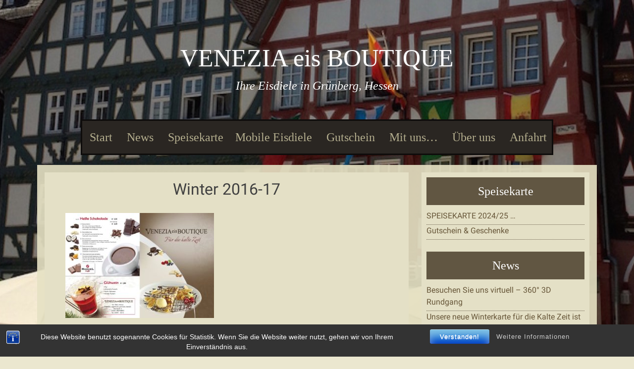

--- FILE ---
content_type: text/html; charset=UTF-8
request_url: https://veneziaeisboutique.de/winter-1-2017/
body_size: 11120
content:
<!DOCTYPE html>
<html lang="de">
<head>
    <meta charset="UTF-8">
    <meta name="viewport" content="width=device-width, initial-scale=1">
    <link rel="profile" href="https://gmpg.org/xfn/11">
    <link rel="pingback" href="https://veneziaeisboutique.de/xmlrpc.php">

    <meta name='robots' content='index, follow, max-image-preview:large, max-snippet:-1, max-video-preview:-1' />
		<style>img:is([sizes="auto" i], [sizes^="auto," i]) { contain-intrinsic-size: 3000px 1500px }</style>
		
	<!-- This site is optimized with the Yoast SEO plugin v23.3 - https://yoast.com/wordpress/plugins/seo/ -->
	<title>Winter 2016-17 | VENEZIA eis BOUTIQUE</title>
	<link rel="canonical" href="https://veneziaeisboutique.de/winter-1-2017/" />
	<meta property="og:locale" content="de_DE" />
	<meta property="og:type" content="article" />
	<meta property="og:title" content="Winter 2016-17 | VENEZIA eis BOUTIQUE" />
	<meta property="og:description" content="Genuss für die kalte Zeit" />
	<meta property="og:url" content="https://veneziaeisboutique.de/winter-1-2017/" />
	<meta property="og:site_name" content="VENEZIA eis BOUTIQUE" />
	<meta property="article:modified_time" content="2016-10-05T17:20:12+00:00" />
	<meta property="og:image" content="https://veneziaeisboutique.de/winter-1-2017" />
	<meta property="og:image:width" content="1653" />
	<meta property="og:image:height" content="1169" />
	<meta property="og:image:type" content="image/jpeg" />
	<script type="application/ld+json" class="yoast-schema-graph">{"@context":"https://schema.org","@graph":[{"@type":"WebPage","@id":"https://veneziaeisboutique.de/winter-1-2017/","url":"https://veneziaeisboutique.de/winter-1-2017/","name":"Winter 2016-17 | VENEZIA eis BOUTIQUE","isPartOf":{"@id":"https://veneziaeisboutique.de/#website"},"primaryImageOfPage":{"@id":"https://veneziaeisboutique.de/winter-1-2017/#primaryimage"},"image":{"@id":"https://veneziaeisboutique.de/winter-1-2017/#primaryimage"},"thumbnailUrl":"https://veneziaeisboutique.de/wp-content/uploads/2016/10/Winter-1-2017.jpg","datePublished":"2016-10-05T16:27:27+00:00","dateModified":"2016-10-05T17:20:12+00:00","breadcrumb":{"@id":"https://veneziaeisboutique.de/winter-1-2017/#breadcrumb"},"inLanguage":"de","potentialAction":[{"@type":"ReadAction","target":["https://veneziaeisboutique.de/winter-1-2017/"]}]},{"@type":"ImageObject","inLanguage":"de","@id":"https://veneziaeisboutique.de/winter-1-2017/#primaryimage","url":"https://veneziaeisboutique.de/wp-content/uploads/2016/10/Winter-1-2017.jpg","contentUrl":"https://veneziaeisboutique.de/wp-content/uploads/2016/10/Winter-1-2017.jpg","width":1653,"height":1169,"caption":"Genuss für die kalte Zeit"},{"@type":"BreadcrumbList","@id":"https://veneziaeisboutique.de/winter-1-2017/#breadcrumb","itemListElement":[{"@type":"ListItem","position":1,"name":"Home","item":"https://veneziaeisboutique.de/"},{"@type":"ListItem","position":2,"name":"Winter 2016-17"}]},{"@type":"WebSite","@id":"https://veneziaeisboutique.de/#website","url":"https://veneziaeisboutique.de/","name":"VENEZIA eis BOUTIQUE","description":"Ihre Eisdiele in Grünberg, Hessen","potentialAction":[{"@type":"SearchAction","target":{"@type":"EntryPoint","urlTemplate":"https://veneziaeisboutique.de/?s={search_term_string}"},"query-input":"required name=search_term_string"}],"inLanguage":"de"}]}</script>
	<!-- / Yoast SEO plugin. -->


<link rel='dns-prefetch' href='//secure.gravatar.com' />
<link rel='dns-prefetch' href='//stats.wp.com' />
<link rel='dns-prefetch' href='//v0.wordpress.com' />
<link rel="alternate" type="application/rss+xml" title="VENEZIA eis BOUTIQUE &raquo; Feed" href="https://veneziaeisboutique.de/feed/" />
<link rel="alternate" type="application/rss+xml" title="VENEZIA eis BOUTIQUE &raquo; Kommentar-Feed" href="https://veneziaeisboutique.de/comments/feed/" />
<script type="text/javascript">
/* <![CDATA[ */
window._wpemojiSettings = {"baseUrl":"https:\/\/s.w.org\/images\/core\/emoji\/15.0.3\/72x72\/","ext":".png","svgUrl":"https:\/\/s.w.org\/images\/core\/emoji\/15.0.3\/svg\/","svgExt":".svg","source":{"concatemoji":"https:\/\/veneziaeisboutique.de\/wp-includes\/js\/wp-emoji-release.min.js?ver=934515c47b906336d13766ac3ce5078c"}};
/*! This file is auto-generated */
!function(i,n){var o,s,e;function c(e){try{var t={supportTests:e,timestamp:(new Date).valueOf()};sessionStorage.setItem(o,JSON.stringify(t))}catch(e){}}function p(e,t,n){e.clearRect(0,0,e.canvas.width,e.canvas.height),e.fillText(t,0,0);var t=new Uint32Array(e.getImageData(0,0,e.canvas.width,e.canvas.height).data),r=(e.clearRect(0,0,e.canvas.width,e.canvas.height),e.fillText(n,0,0),new Uint32Array(e.getImageData(0,0,e.canvas.width,e.canvas.height).data));return t.every(function(e,t){return e===r[t]})}function u(e,t,n){switch(t){case"flag":return n(e,"\ud83c\udff3\ufe0f\u200d\u26a7\ufe0f","\ud83c\udff3\ufe0f\u200b\u26a7\ufe0f")?!1:!n(e,"\ud83c\uddfa\ud83c\uddf3","\ud83c\uddfa\u200b\ud83c\uddf3")&&!n(e,"\ud83c\udff4\udb40\udc67\udb40\udc62\udb40\udc65\udb40\udc6e\udb40\udc67\udb40\udc7f","\ud83c\udff4\u200b\udb40\udc67\u200b\udb40\udc62\u200b\udb40\udc65\u200b\udb40\udc6e\u200b\udb40\udc67\u200b\udb40\udc7f");case"emoji":return!n(e,"\ud83d\udc26\u200d\u2b1b","\ud83d\udc26\u200b\u2b1b")}return!1}function f(e,t,n){var r="undefined"!=typeof WorkerGlobalScope&&self instanceof WorkerGlobalScope?new OffscreenCanvas(300,150):i.createElement("canvas"),a=r.getContext("2d",{willReadFrequently:!0}),o=(a.textBaseline="top",a.font="600 32px Arial",{});return e.forEach(function(e){o[e]=t(a,e,n)}),o}function t(e){var t=i.createElement("script");t.src=e,t.defer=!0,i.head.appendChild(t)}"undefined"!=typeof Promise&&(o="wpEmojiSettingsSupports",s=["flag","emoji"],n.supports={everything:!0,everythingExceptFlag:!0},e=new Promise(function(e){i.addEventListener("DOMContentLoaded",e,{once:!0})}),new Promise(function(t){var n=function(){try{var e=JSON.parse(sessionStorage.getItem(o));if("object"==typeof e&&"number"==typeof e.timestamp&&(new Date).valueOf()<e.timestamp+604800&&"object"==typeof e.supportTests)return e.supportTests}catch(e){}return null}();if(!n){if("undefined"!=typeof Worker&&"undefined"!=typeof OffscreenCanvas&&"undefined"!=typeof URL&&URL.createObjectURL&&"undefined"!=typeof Blob)try{var e="postMessage("+f.toString()+"("+[JSON.stringify(s),u.toString(),p.toString()].join(",")+"));",r=new Blob([e],{type:"text/javascript"}),a=new Worker(URL.createObjectURL(r),{name:"wpTestEmojiSupports"});return void(a.onmessage=function(e){c(n=e.data),a.terminate(),t(n)})}catch(e){}c(n=f(s,u,p))}t(n)}).then(function(e){for(var t in e)n.supports[t]=e[t],n.supports.everything=n.supports.everything&&n.supports[t],"flag"!==t&&(n.supports.everythingExceptFlag=n.supports.everythingExceptFlag&&n.supports[t]);n.supports.everythingExceptFlag=n.supports.everythingExceptFlag&&!n.supports.flag,n.DOMReady=!1,n.readyCallback=function(){n.DOMReady=!0}}).then(function(){return e}).then(function(){var e;n.supports.everything||(n.readyCallback(),(e=n.source||{}).concatemoji?t(e.concatemoji):e.wpemoji&&e.twemoji&&(t(e.twemoji),t(e.wpemoji)))}))}((window,document),window._wpemojiSettings);
/* ]]> */
</script>
<style id='wp-emoji-styles-inline-css' type='text/css'>

	img.wp-smiley, img.emoji {
		display: inline !important;
		border: none !important;
		box-shadow: none !important;
		height: 1em !important;
		width: 1em !important;
		margin: 0 0.07em !important;
		vertical-align: -0.1em !important;
		background: none !important;
		padding: 0 !important;
	}
</style>
<link rel='stylesheet' id='wp-block-library-css' href='https://veneziaeisboutique.de/wp-includes/css/dist/block-library/style.min.css?ver=934515c47b906336d13766ac3ce5078c' type='text/css' media='all' />
<link rel='stylesheet' id='mediaelement-css' href='https://veneziaeisboutique.de/wp-includes/js/mediaelement/mediaelementplayer-legacy.min.css?ver=4.2.17' type='text/css' media='all' />
<link rel='stylesheet' id='wp-mediaelement-css' href='https://veneziaeisboutique.de/wp-includes/js/mediaelement/wp-mediaelement.min.css?ver=934515c47b906336d13766ac3ce5078c' type='text/css' media='all' />
<style id='jetpack-sharing-buttons-style-inline-css' type='text/css'>
.jetpack-sharing-buttons__services-list{display:flex;flex-direction:row;flex-wrap:wrap;gap:0;list-style-type:none;margin:5px;padding:0}.jetpack-sharing-buttons__services-list.has-small-icon-size{font-size:12px}.jetpack-sharing-buttons__services-list.has-normal-icon-size{font-size:16px}.jetpack-sharing-buttons__services-list.has-large-icon-size{font-size:24px}.jetpack-sharing-buttons__services-list.has-huge-icon-size{font-size:36px}@media print{.jetpack-sharing-buttons__services-list{display:none!important}}.editor-styles-wrapper .wp-block-jetpack-sharing-buttons{gap:0;padding-inline-start:0}ul.jetpack-sharing-buttons__services-list.has-background{padding:1.25em 2.375em}
</style>
<style id='classic-theme-styles-inline-css' type='text/css'>
/*! This file is auto-generated */
.wp-block-button__link{color:#fff;background-color:#32373c;border-radius:9999px;box-shadow:none;text-decoration:none;padding:calc(.667em + 2px) calc(1.333em + 2px);font-size:1.125em}.wp-block-file__button{background:#32373c;color:#fff;text-decoration:none}
</style>
<style id='global-styles-inline-css' type='text/css'>
body{--wp--preset--color--black: #000000;--wp--preset--color--cyan-bluish-gray: #abb8c3;--wp--preset--color--white: #ffffff;--wp--preset--color--pale-pink: #f78da7;--wp--preset--color--vivid-red: #cf2e2e;--wp--preset--color--luminous-vivid-orange: #ff6900;--wp--preset--color--luminous-vivid-amber: #fcb900;--wp--preset--color--light-green-cyan: #7bdcb5;--wp--preset--color--vivid-green-cyan: #00d084;--wp--preset--color--pale-cyan-blue: #8ed1fc;--wp--preset--color--vivid-cyan-blue: #0693e3;--wp--preset--color--vivid-purple: #9b51e0;--wp--preset--gradient--vivid-cyan-blue-to-vivid-purple: linear-gradient(135deg,rgba(6,147,227,1) 0%,rgb(155,81,224) 100%);--wp--preset--gradient--light-green-cyan-to-vivid-green-cyan: linear-gradient(135deg,rgb(122,220,180) 0%,rgb(0,208,130) 100%);--wp--preset--gradient--luminous-vivid-amber-to-luminous-vivid-orange: linear-gradient(135deg,rgba(252,185,0,1) 0%,rgba(255,105,0,1) 100%);--wp--preset--gradient--luminous-vivid-orange-to-vivid-red: linear-gradient(135deg,rgba(255,105,0,1) 0%,rgb(207,46,46) 100%);--wp--preset--gradient--very-light-gray-to-cyan-bluish-gray: linear-gradient(135deg,rgb(238,238,238) 0%,rgb(169,184,195) 100%);--wp--preset--gradient--cool-to-warm-spectrum: linear-gradient(135deg,rgb(74,234,220) 0%,rgb(151,120,209) 20%,rgb(207,42,186) 40%,rgb(238,44,130) 60%,rgb(251,105,98) 80%,rgb(254,248,76) 100%);--wp--preset--gradient--blush-light-purple: linear-gradient(135deg,rgb(255,206,236) 0%,rgb(152,150,240) 100%);--wp--preset--gradient--blush-bordeaux: linear-gradient(135deg,rgb(254,205,165) 0%,rgb(254,45,45) 50%,rgb(107,0,62) 100%);--wp--preset--gradient--luminous-dusk: linear-gradient(135deg,rgb(255,203,112) 0%,rgb(199,81,192) 50%,rgb(65,88,208) 100%);--wp--preset--gradient--pale-ocean: linear-gradient(135deg,rgb(255,245,203) 0%,rgb(182,227,212) 50%,rgb(51,167,181) 100%);--wp--preset--gradient--electric-grass: linear-gradient(135deg,rgb(202,248,128) 0%,rgb(113,206,126) 100%);--wp--preset--gradient--midnight: linear-gradient(135deg,rgb(2,3,129) 0%,rgb(40,116,252) 100%);--wp--preset--font-size--small: 13px;--wp--preset--font-size--medium: 20px;--wp--preset--font-size--large: 36px;--wp--preset--font-size--x-large: 42px;--wp--preset--spacing--20: 0.44rem;--wp--preset--spacing--30: 0.67rem;--wp--preset--spacing--40: 1rem;--wp--preset--spacing--50: 1.5rem;--wp--preset--spacing--60: 2.25rem;--wp--preset--spacing--70: 3.38rem;--wp--preset--spacing--80: 5.06rem;--wp--preset--shadow--natural: 6px 6px 9px rgba(0, 0, 0, 0.2);--wp--preset--shadow--deep: 12px 12px 50px rgba(0, 0, 0, 0.4);--wp--preset--shadow--sharp: 6px 6px 0px rgba(0, 0, 0, 0.2);--wp--preset--shadow--outlined: 6px 6px 0px -3px rgba(255, 255, 255, 1), 6px 6px rgba(0, 0, 0, 1);--wp--preset--shadow--crisp: 6px 6px 0px rgba(0, 0, 0, 1);}:where(.is-layout-flex){gap: 0.5em;}:where(.is-layout-grid){gap: 0.5em;}body .is-layout-flex{display: flex;}body .is-layout-flex{flex-wrap: wrap;align-items: center;}body .is-layout-flex > *{margin: 0;}body .is-layout-grid{display: grid;}body .is-layout-grid > *{margin: 0;}:where(.wp-block-columns.is-layout-flex){gap: 2em;}:where(.wp-block-columns.is-layout-grid){gap: 2em;}:where(.wp-block-post-template.is-layout-flex){gap: 1.25em;}:where(.wp-block-post-template.is-layout-grid){gap: 1.25em;}.has-black-color{color: var(--wp--preset--color--black) !important;}.has-cyan-bluish-gray-color{color: var(--wp--preset--color--cyan-bluish-gray) !important;}.has-white-color{color: var(--wp--preset--color--white) !important;}.has-pale-pink-color{color: var(--wp--preset--color--pale-pink) !important;}.has-vivid-red-color{color: var(--wp--preset--color--vivid-red) !important;}.has-luminous-vivid-orange-color{color: var(--wp--preset--color--luminous-vivid-orange) !important;}.has-luminous-vivid-amber-color{color: var(--wp--preset--color--luminous-vivid-amber) !important;}.has-light-green-cyan-color{color: var(--wp--preset--color--light-green-cyan) !important;}.has-vivid-green-cyan-color{color: var(--wp--preset--color--vivid-green-cyan) !important;}.has-pale-cyan-blue-color{color: var(--wp--preset--color--pale-cyan-blue) !important;}.has-vivid-cyan-blue-color{color: var(--wp--preset--color--vivid-cyan-blue) !important;}.has-vivid-purple-color{color: var(--wp--preset--color--vivid-purple) !important;}.has-black-background-color{background-color: var(--wp--preset--color--black) !important;}.has-cyan-bluish-gray-background-color{background-color: var(--wp--preset--color--cyan-bluish-gray) !important;}.has-white-background-color{background-color: var(--wp--preset--color--white) !important;}.has-pale-pink-background-color{background-color: var(--wp--preset--color--pale-pink) !important;}.has-vivid-red-background-color{background-color: var(--wp--preset--color--vivid-red) !important;}.has-luminous-vivid-orange-background-color{background-color: var(--wp--preset--color--luminous-vivid-orange) !important;}.has-luminous-vivid-amber-background-color{background-color: var(--wp--preset--color--luminous-vivid-amber) !important;}.has-light-green-cyan-background-color{background-color: var(--wp--preset--color--light-green-cyan) !important;}.has-vivid-green-cyan-background-color{background-color: var(--wp--preset--color--vivid-green-cyan) !important;}.has-pale-cyan-blue-background-color{background-color: var(--wp--preset--color--pale-cyan-blue) !important;}.has-vivid-cyan-blue-background-color{background-color: var(--wp--preset--color--vivid-cyan-blue) !important;}.has-vivid-purple-background-color{background-color: var(--wp--preset--color--vivid-purple) !important;}.has-black-border-color{border-color: var(--wp--preset--color--black) !important;}.has-cyan-bluish-gray-border-color{border-color: var(--wp--preset--color--cyan-bluish-gray) !important;}.has-white-border-color{border-color: var(--wp--preset--color--white) !important;}.has-pale-pink-border-color{border-color: var(--wp--preset--color--pale-pink) !important;}.has-vivid-red-border-color{border-color: var(--wp--preset--color--vivid-red) !important;}.has-luminous-vivid-orange-border-color{border-color: var(--wp--preset--color--luminous-vivid-orange) !important;}.has-luminous-vivid-amber-border-color{border-color: var(--wp--preset--color--luminous-vivid-amber) !important;}.has-light-green-cyan-border-color{border-color: var(--wp--preset--color--light-green-cyan) !important;}.has-vivid-green-cyan-border-color{border-color: var(--wp--preset--color--vivid-green-cyan) !important;}.has-pale-cyan-blue-border-color{border-color: var(--wp--preset--color--pale-cyan-blue) !important;}.has-vivid-cyan-blue-border-color{border-color: var(--wp--preset--color--vivid-cyan-blue) !important;}.has-vivid-purple-border-color{border-color: var(--wp--preset--color--vivid-purple) !important;}.has-vivid-cyan-blue-to-vivid-purple-gradient-background{background: var(--wp--preset--gradient--vivid-cyan-blue-to-vivid-purple) !important;}.has-light-green-cyan-to-vivid-green-cyan-gradient-background{background: var(--wp--preset--gradient--light-green-cyan-to-vivid-green-cyan) !important;}.has-luminous-vivid-amber-to-luminous-vivid-orange-gradient-background{background: var(--wp--preset--gradient--luminous-vivid-amber-to-luminous-vivid-orange) !important;}.has-luminous-vivid-orange-to-vivid-red-gradient-background{background: var(--wp--preset--gradient--luminous-vivid-orange-to-vivid-red) !important;}.has-very-light-gray-to-cyan-bluish-gray-gradient-background{background: var(--wp--preset--gradient--very-light-gray-to-cyan-bluish-gray) !important;}.has-cool-to-warm-spectrum-gradient-background{background: var(--wp--preset--gradient--cool-to-warm-spectrum) !important;}.has-blush-light-purple-gradient-background{background: var(--wp--preset--gradient--blush-light-purple) !important;}.has-blush-bordeaux-gradient-background{background: var(--wp--preset--gradient--blush-bordeaux) !important;}.has-luminous-dusk-gradient-background{background: var(--wp--preset--gradient--luminous-dusk) !important;}.has-pale-ocean-gradient-background{background: var(--wp--preset--gradient--pale-ocean) !important;}.has-electric-grass-gradient-background{background: var(--wp--preset--gradient--electric-grass) !important;}.has-midnight-gradient-background{background: var(--wp--preset--gradient--midnight) !important;}.has-small-font-size{font-size: var(--wp--preset--font-size--small) !important;}.has-medium-font-size{font-size: var(--wp--preset--font-size--medium) !important;}.has-large-font-size{font-size: var(--wp--preset--font-size--large) !important;}.has-x-large-font-size{font-size: var(--wp--preset--font-size--x-large) !important;}
.wp-block-navigation a:where(:not(.wp-element-button)){color: inherit;}
:where(.wp-block-post-template.is-layout-flex){gap: 1.25em;}:where(.wp-block-post-template.is-layout-grid){gap: 1.25em;}
:where(.wp-block-columns.is-layout-flex){gap: 2em;}:where(.wp-block-columns.is-layout-grid){gap: 2em;}
.wp-block-pullquote{font-size: 1.5em;line-height: 1.6;}
</style>
<link rel='stylesheet' id='bst-styles-css' href='https://veneziaeisboutique.de/wp-content/plugins/bst-dsgvo-cookie/includes/css/style.css?ver=934515c47b906336d13766ac3ce5078c' type='text/css' media='all' />
<link rel='stylesheet' id='bst-alert1-css-css' href='https://veneziaeisboutique.de/wp-content/plugins/bst-dsgvo-cookie/includes/css/bst-mesage.css?ver=934515c47b906336d13766ac3ce5078c' type='text/css' media='all' />
<link rel='stylesheet' id='bst-alert2-css-css' href='https://veneziaeisboutique.de/wp-content/plugins/bst-dsgvo-cookie/includes/css/bst-mesage-flat-theme.css?ver=934515c47b906336d13766ac3ce5078c' type='text/css' media='all' />
<link rel='stylesheet' id='magnific-css' href='https://veneziaeisboutique.de/wp-content/plugins/shortcode-gallery-for-matterport-showcase/magnific.css?ver=1.1.0' type='text/css' media='all' />
<link rel='stylesheet' id='wp-matterport-css' href='https://veneziaeisboutique.de/wp-content/plugins/shortcode-gallery-for-matterport-showcase/wp-matterport.css?ver=2.2.2' type='text/css' media='all' />
<link rel='stylesheet' id='sixteen-fonts-css' href='https://veneziaeisboutique.de/wp-content/uploads/fonts/348686d9957342556ee9985f71068357/font.css?v=1714422486' type='text/css' media='all' />
<link rel='stylesheet' id='sixteen-basic-style-css' href='https://veneziaeisboutique.de/wp-content/themes/sixteen/style.css?ver=934515c47b906336d13766ac3ce5078c' type='text/css' media='all' />
<link rel='stylesheet' id='sixteen-layout-css' href='https://veneziaeisboutique.de/wp-content/themes/sixteen/assets/css/layouts/content-sidebar.css?ver=934515c47b906336d13766ac3ce5078c' type='text/css' media='all' />
<link rel='stylesheet' id='sixteen-main-style-css' href='https://veneziaeisboutique.de/wp-content/themes/sixteen/assets/theme-styles/css/default.css?ver=934515c47b906336d13766ac3ce5078c' type='text/css' media='all' />
<style id='sixteen-main-style-inline-css' type='text/css'>
#masthead h1.site-title a { color: #fff; }.main-navigation {	margin-bottom: -5px;}
</style>
<link rel='stylesheet' id='sixteen-nivo-slider-default-theme-css' href='https://veneziaeisboutique.de/wp-content/themes/sixteen/assets/css/nivo/themes/default/default.css?ver=934515c47b906336d13766ac3ce5078c' type='text/css' media='all' />
<link rel='stylesheet' id='sixteen-nivo-slider-style-css' href='https://veneziaeisboutique.de/wp-content/themes/sixteen/assets/css/nivo/nivo.css?ver=934515c47b906336d13766ac3ce5078c' type='text/css' media='all' />
<link rel='stylesheet' id='dflip-style-css' href='https://veneziaeisboutique.de/wp-content/plugins/3d-flipbook-dflip-lite/assets/css/dflip.min.css?ver=2.3.75' type='text/css' media='all' />
<link rel='stylesheet' id='jetpack_css-css' href='https://veneziaeisboutique.de/wp-content/plugins/jetpack/css/jetpack.css?ver=13.7.1' type='text/css' media='all' />
<script type="text/javascript" src="https://veneziaeisboutique.de/wp-includes/js/jquery/jquery.min.js?ver=3.7.1" id="jquery-core-js"></script>
<script type="text/javascript" src="https://veneziaeisboutique.de/wp-includes/js/jquery/jquery-migrate.min.js?ver=3.4.1" id="jquery-migrate-js"></script>
<script type="text/javascript" src="https://veneziaeisboutique.de/wp-content/themes/sixteen/js/nivo.slider.js?ver=934515c47b906336d13766ac3ce5078c" id="sixteen-nivo-slider-js"></script>
<script type="text/javascript" src="https://veneziaeisboutique.de/wp-content/themes/sixteen/js/jquery.timeago.js?ver=934515c47b906336d13766ac3ce5078c" id="sixteen-timeago-js"></script>
<script type="text/javascript" src="https://veneziaeisboutique.de/wp-content/themes/sixteen/js/superfish.js?ver=934515c47b906336d13766ac3ce5078c" id="sixteen-superfish-js"></script>
<script type="text/javascript" src="https://veneziaeisboutique.de/wp-includes/js/jquery/ui/effect.min.js?ver=1.13.2" id="jquery-effects-core-js"></script>
<script type="text/javascript" src="https://veneziaeisboutique.de/wp-content/themes/sixteen/js/custom.js?ver=934515c47b906336d13766ac3ce5078c" id="sixteen-custom-js-js"></script>
<script type="text/javascript" src="https://veneziaeisboutique.de/wp-content/themes/sixteen/js/keyboard-image-navigation.js?ver=20120202" id="sixteen-keyboard-image-navigation-js"></script>
<link rel="https://api.w.org/" href="https://veneziaeisboutique.de/wp-json/" /><link rel="alternate" type="application/json" href="https://veneziaeisboutique.de/wp-json/wp/v2/media/793" /><link rel="EditURI" type="application/rsd+xml" title="RSD" href="https://veneziaeisboutique.de/xmlrpc.php?rsd" />
<link rel="alternate" type="application/json+oembed" href="https://veneziaeisboutique.de/wp-json/oembed/1.0/embed?url=https%3A%2F%2Fveneziaeisboutique.de%2Fwinter-1-2017%2F" />
<link rel="alternate" type="text/xml+oembed" href="https://veneziaeisboutique.de/wp-json/oembed/1.0/embed?url=https%3A%2F%2Fveneziaeisboutique.de%2Fwinter-1-2017%2F&#038;format=xml" />
	<style>img#wpstats{display:none}</style>
			<style type="text/css">
			.site-title a,
		.site-description {
			color: #fff;
		}
			#header-image {
			background: url(https://veneziaeisboutique.de/wp-content/uploads/2015/04/cropped-VeneziaEisdiele-Marktplatz-sm1.jpg) no-repeat #111;
			background-position: center top;
			background-size: cover;
		}
		
	</style>
	<link rel="icon" href="https://veneziaeisboutique.de/wp-content/uploads/2024/04/cropped-ice-cream-neu-32x32.png" sizes="32x32" />
<link rel="icon" href="https://veneziaeisboutique.de/wp-content/uploads/2024/04/cropped-ice-cream-neu-192x192.png" sizes="192x192" />
<link rel="apple-touch-icon" href="https://veneziaeisboutique.de/wp-content/uploads/2024/04/cropped-ice-cream-neu-180x180.png" />
<meta name="msapplication-TileImage" content="https://veneziaeisboutique.de/wp-content/uploads/2024/04/cropped-ice-cream-neu-270x270.png" />
<link rel="stylesheet" type="text/css" id="wp-custom-css" href="https://veneziaeisboutique.de/?custom-css=b6e8c6a1a2" /></head><body data-rsssl=1 class="attachment attachment-template-default single single-attachment postid-793 attachmentid-793 attachment-jpeg group-blog">
			<div id="header-image"></div>
	<div id="page" class="hfeed site">
    
    <div id="top-section">
	    <div id="mobile-nav">
	<a id="#menu" class="menu-link">&#9776;</a>
	<nav id="menu" class="panel" role="navigation">
    <div class="menu-hauptmenue-container"><ul id="menu-hauptmenue" class="menu"><li id="menu-item-17" class="menu-item menu-item-type-custom menu-item-object-custom menu-item-home menu-item-17"><a title="Startseite" href="https://veneziaeisboutique.de/">Start</a></li>
<li id="menu-item-664" class="menu-item menu-item-type-taxonomy menu-item-object-category menu-item-664"><a title="Aktuelles von Venezia eis Boutique" href="https://veneziaeisboutique.de/category/neu-bei-uns/">News</a></li>
<li id="menu-item-294" class="menu-item menu-item-type-custom menu-item-object-custom menu-item-has-children menu-item-294"><a title="Speisekarte &#038; Getränke" href="#">Speisekarte</a>
<ul class="sub-menu">
	<li id="menu-item-553" class="menu-item menu-item-type-post_type menu-item-object-page menu-item-553"><a href="https://veneziaeisboutique.de/eisspezialetaeten-portionen-sommer/">Eisspezialetäten &#038; Portione Sommer</a></li>
</ul>
</li>
<li id="menu-item-20" class="menu-item menu-item-type-post_type menu-item-object-page menu-item-20"><a href="https://veneziaeisboutique.de/mobile-eisdiele/">Mobile Eisdiele</a></li>
<li id="menu-item-1109" class="menu-item menu-item-type-custom menu-item-object-custom menu-item-has-children menu-item-1109"><a title="Gutschein &#038; Geschenke!" href="#">Gutschein</a>
<ul class="sub-menu">
	<li id="menu-item-1108" class="menu-item menu-item-type-post_type menu-item-object-post menu-item-1108"><a href="https://veneziaeisboutique.de/gutscheinkarte-wiederaufladbar/">E-Gutscheinkarte – wiederaufladbar</a></li>
</ul>
</li>
<li id="menu-item-684" class="menu-item menu-item-type-post_type menu-item-object-page menu-item-684"><a title="Mit uns dabei" href="https://veneziaeisboutique.de/mit-uns-dabei-werbe-partner/">Mit uns&#8230;</a></li>
<li id="menu-item-730" class="menu-item menu-item-type-post_type menu-item-object-page menu-item-has-children menu-item-730"><a title="Eisdiele und Café mit Atmosphäre!" href="https://veneziaeisboutique.de/ueber-uns-eisdiele-und-cafe/">Über uns</a>
<ul class="sub-menu">
	<li id="menu-item-960" class="menu-item menu-item-type-post_type menu-item-object-page menu-item-960"><a href="https://veneziaeisboutique.de/datenschutzerklaerung/">Datenschutzerklärung</a></li>
	<li id="menu-item-765" class="menu-item menu-item-type-post_type menu-item-object-page menu-item-765"><a href="https://veneziaeisboutique.de/impressum/">Impressum</a></li>
</ul>
</li>
<li id="menu-item-26" class="menu-item menu-item-type-post_type menu-item-object-page menu-item-26"><a title="Anfahrt &#038; Kontakt" href="https://veneziaeisboutique.de/anfahrt/">Anfahrt</a></li>
</ul></div>    
</nav><!-- #site-navigation -->
</div>	    
        <header id="masthead" class="site-header" role="banner">

    <div class="site-branding">
                    <h1 class="site-title"><a href="https://veneziaeisboutique.de/" rel="home">VENEZIA eis BOUTIQUE</a></h1>
            <h2 class="site-description">Ihre Eisdiele in Grünberg, Hessen</h2>
            </div>

    <div id="social-icons">
	<div class="container">
        	    	</div>
</div>

</header><!-- #masthead -->
        <div id="slickmenu"></div>

<div class="nav-container container">
    <nav id="site-navigation" class="main-navigation" role="navigation">
        <div class="menu-hauptmenue-container"><ul id="menu-hauptmenue-1" class="menu"><li id="menu-item-17" class="menu-item menu-item-type-custom menu-item-object-custom menu-item-home"><a href="https://veneziaeisboutique.de/"> <i class="fa Startseite"></i>Start</a></li>
<li id="menu-item-664" class="menu-item menu-item-type-taxonomy menu-item-object-category"><a href="https://veneziaeisboutique.de/category/neu-bei-uns/"> <i class="fa Aktuelles von Venezia eis Boutique"></i>News</a></li>
<li id="menu-item-294" class="menu-item menu-item-type-custom menu-item-object-custom menu-item-has-children"><a href="#"> <i class="fa Speisekarte &#038; Getränke"></i>Speisekarte</a>
<ul class="sub-menu">
	<li id="menu-item-553" class="menu-item menu-item-type-post_type menu-item-object-page"><a href="https://veneziaeisboutique.de/eisspezialetaeten-portionen-sommer/"></i>Eisspezialetäten &#038; Portione Sommer</a></li>
</ul>
</li>
<li id="menu-item-20" class="menu-item menu-item-type-post_type menu-item-object-page"><a href="https://veneziaeisboutique.de/mobile-eisdiele/"></i>Mobile Eisdiele</a></li>
<li id="menu-item-1109" class="menu-item menu-item-type-custom menu-item-object-custom menu-item-has-children"><a href="#"> <i class="fa Gutschein &#038; Geschenke!"></i>Gutschein</a>
<ul class="sub-menu">
	<li id="menu-item-1108" class="menu-item menu-item-type-post_type menu-item-object-post"><a href="https://veneziaeisboutique.de/gutscheinkarte-wiederaufladbar/"></i>E-Gutscheinkarte – wiederaufladbar</a></li>
</ul>
</li>
<li id="menu-item-684" class="menu-item menu-item-type-post_type menu-item-object-page"><a href="https://veneziaeisboutique.de/mit-uns-dabei-werbe-partner/"> <i class="fa Mit uns dabei"></i>Mit uns&#8230;</a></li>
<li id="menu-item-730" class="menu-item menu-item-type-post_type menu-item-object-page menu-item-has-children"><a href="https://veneziaeisboutique.de/ueber-uns-eisdiele-und-cafe/"> <i class="fa Eisdiele und Café mit Atmosphäre!"></i>Über uns</a>
<ul class="sub-menu">
	<li id="menu-item-960" class="menu-item menu-item-type-post_type menu-item-object-page"><a href="https://veneziaeisboutique.de/datenschutzerklaerung/"></i>Datenschutzerklärung</a></li>
	<li id="menu-item-765" class="menu-item menu-item-type-post_type menu-item-object-page"><a href="https://veneziaeisboutique.de/impressum/"></i>Impressum</a></li>
</ul>
</li>
<li id="menu-item-26" class="menu-item menu-item-type-post_type menu-item-object-page"><a href="https://veneziaeisboutique.de/anfahrt/"> <i class="fa Anfahrt &#038; Kontakt"></i>Anfahrt</a></li>
</ul></div>    </nav><!-- #site-navigation -->
</div>		
					
		</div><!--#top-section-->
	
		<div id="content" class="site-content container">

            
            
	<div id="primary" class="content-area">
		<main id="main" class="site-main" role="main">

		
			
<article id="post-793" class="single-post post-793 attachment type-attachment status-inherit hentry">
	<header class="entry-header">
		<h1 class="entry-title">Winter 2016-17</h1>

		<div class="entry-meta">
			<span class="posted-on">Published <a href="https://veneziaeisboutique.de/winter-1-2017/" rel="bookmark"><time class="entry-date published" datetime="2016-10-05T18:27:27+02:00">5. Oktober 2016</time><time class="updated" datetime="2016-10-05T19:20:12+02:00">5. Oktober 2016</time></a></span><span class="byline"> by <span class="author vcard"><a class="url fn n" href="https://veneziaeisboutique.de/author/wp-admin/">wp-admin</a></span></span>		</div><!-- .entry-meta -->
	</header><!-- .entry-header -->

	<div class="entry-content">
		
				
		<p class="attachment"><a href='https://veneziaeisboutique.de/wp-content/uploads/2016/10/Winter-1-2017.jpg'><img fetchpriority="high" decoding="async" width="300" height="212" src="https://veneziaeisboutique.de/wp-content/uploads/2016/10/Winter-1-2017-300x212.jpg" class="attachment-medium size-medium" alt="Winter 2016-17" srcset="https://veneziaeisboutique.de/wp-content/uploads/2016/10/Winter-1-2017-300x212.jpg 300w, https://veneziaeisboutique.de/wp-content/uploads/2016/10/Winter-1-2017-320x226.jpg 320w, https://veneziaeisboutique.de/wp-content/uploads/2016/10/Winter-1-2017-768x543.jpg 768w, https://veneziaeisboutique.de/wp-content/uploads/2016/10/Winter-1-2017-1024x724.jpg 1024w, https://veneziaeisboutique.de/wp-content/uploads/2016/10/Winter-1-2017.jpg 1653w" sizes="(max-width: 300px) 100vw, 300px" data-attachment-id="793" data-permalink="https://veneziaeisboutique.de/winter-1-2017/" data-orig-file="https://veneziaeisboutique.de/wp-content/uploads/2016/10/Winter-1-2017.jpg" data-orig-size="1653,1169" data-comments-opened="0" data-image-meta="{&quot;aperture&quot;:&quot;0&quot;,&quot;credit&quot;:&quot;&quot;,&quot;camera&quot;:&quot;&quot;,&quot;caption&quot;:&quot;&quot;,&quot;created_timestamp&quot;:&quot;0&quot;,&quot;copyright&quot;:&quot;&quot;,&quot;focal_length&quot;:&quot;0&quot;,&quot;iso&quot;:&quot;0&quot;,&quot;shutter_speed&quot;:&quot;0&quot;,&quot;title&quot;:&quot;&quot;,&quot;orientation&quot;:&quot;0&quot;}" data-image-title="Winter 2016-17" data-image-description="" data-image-caption="&lt;p&gt;Genuss für die kalte Zeit&lt;/p&gt;
" data-medium-file="https://veneziaeisboutique.de/wp-content/uploads/2016/10/Winter-1-2017-300x212.jpg" data-large-file="https://veneziaeisboutique.de/wp-content/uploads/2016/10/Winter-1-2017-1024x724.jpg" tabindex="0" role="button" /></a></p>
			</div><!-- .entry-content -->

	<footer class="entry-meta">
		This entry was posted in .
			</footer><!-- .entry-meta -->
</article><!-- #post-## -->

				<nav role="navigation" id="nav-below" class="post-navigation">
		<h1 class="screen-reader-text">Post navigation</h1>

	
		<div class="nav-previous"><a href="https://veneziaeisboutique.de/winter-1-2017/" rel="prev"><span class="meta-nav">&larr;</span> Winter 2016-17</a></div>		
	
	</nav><!-- #nav-below -->
	
			
		
		</main><!-- #main -->
	</div><!-- #primary -->

	<div id="secondary" class="widget-area" role="complementary">
				<aside id="nav_menu-3" class="widget widget_nav_menu"><h3 class="widget-title">Speisekarte</h3><div class="menu-speisekarte-container"><ul id="menu-speisekarte" class="menu"><li id="menu-item-1193" class="menu-item menu-item-type-post_type menu-item-object-post menu-item-1193"><a href="https://veneziaeisboutique.de/die-speisekarte-2024-25/">SPEISEKARTE  2024/25 …</a></li>
<li id="menu-item-743" class="menu-item menu-item-type-post_type menu-item-object-page menu-item-743"><a href="https://veneziaeisboutique.de/gutschein-geschenke/">Gutschein &#038; Geschenke</a></li>
</ul></div></aside>
		<aside id="recent-posts-2" class="widget widget_recent_entries">
		<h3 class="widget-title">News</h3>
		<ul>
											<li>
					<a href="https://veneziaeisboutique.de/360-virtuell-rundgang/">Besuchen Sie uns virtuell &#8211; 360° 3D Rundgang</a>
									</li>
											<li>
					<a href="https://veneziaeisboutique.de/winterkarte-fuer-die-kalte-zeit/">Unsere neue Winterkarte für die Kalte Zeit ist da!</a>
									</li>
											<li>
					<a href="https://veneziaeisboutique.de/helau-kv-gruenberg-prinzenpaar-2025/">Helau! KV Grünberg Prinzenpaar 2025</a>
									</li>
											<li>
					<a href="https://veneziaeisboutique.de/die-speisekarte-2024-25/">DIE SPEISEKARTE IST WIEDER DA …</a>
									</li>
											<li>
					<a href="https://veneziaeisboutique.de/ostern-24-kann-kommen-wir-sind-fuer-sie-da/">Ostern &#8217;24 kann kommen, wir sind für Sie da!</a>
									</li>
											<li>
					<a href="https://veneziaeisboutique.de/gutscheinkarte-wiederaufladbar/">E-Gutscheinkarte &#8211; wiederaufladbar</a>
									</li>
											<li>
					<a href="https://veneziaeisboutique.de/weihnachten-2023-kann-kommen-wir-sind-bereit/">Weihnachten kann kommen! Wir sind bereit!</a>
									</li>
											<li>
					<a href="https://veneziaeisboutique.de/ab-montag-24-09-2020-ruhetag/">Ab Montag 24.09.2020 Ruhetag!</a>
									</li>
					</ul>

		</aside><aside id="media_image-2" class="widget widget_media_image"><h3 class="widget-title">Mit uns dabei!</h3><div style="width: 610px" class="wp-caption alignnone"><a href="https://veneziaeisboutique.de/mit-uns-dabei/"><img class="image aligncenter" src="https://veneziaeisboutique.de/wp-content/uploads/2014/03/IMG_4019-e1419808468740.jpg" alt="Unsere Werbe-Partner" width="600" height="800" decoding="async" loading="lazy" /></a><p class="wp-caption-text">Unsere Werbe-Partnern</p></div></aside>	</div><!-- #secondary -->
	<div id="footer-sidebar" class="widget-area clear" role="complementary">
				<div class="footer-column"> <aside id="text-9" class="widget widget_text"><h3 class="widget-title">Öffnungszeiten (Sommer)</h3>			<div class="textwidget"><p>Dienstag bis Donnerstag: 10.00 &#8211; 22.00<br />
Freitag und Samstag: 10.00 &#8211; 22.00<br />
Sonntag: 10.00 &#8211; 21.00</p>
<p>Montag: Ruhetag</p>
</div>
		</aside> </div> 		<div class="footer-column"> <aside id="text-3" class="widget widget_text"><h3 class="widget-title">Kontakt Uns</h3>			<div class="textwidget"><p>VENEZIA eis BOUTIQUE<br />
<a href="https://veneziaeisboutique.de/wp-content/uploads/2013/08/VeB-QR-Code.png" target="_blank" rel="noopener"><img class="alignright" src="https://veneziaeisboutique.de/wp-content/uploads/2013/08/VeB-QR-Code.png" alt="VeB QR Kode" width="120px" height="auto" /></a>Marktplatz 6<br />
35305 Grünberg</p>
<p>Tel. +49 (0)6401 6616<br />
Fax. +49 (0)6401 221181<br />
Mobil. +49 (0)151 25303512</p>
<hr />
<p><a href="/datenschutzerklaerung/">Datenschutzerklärung</a><br />
<a href="/impressum">Impressum</a></p>
</div>
		</aside> </div> 		<div class="footer-column"> <aside id="text-2" class="widget widget_text"><h3 class="widget-title">Gratis-Leistungen!</h3>			<div class="textwidget"><p><img class="alignright" src="https://veneziaeisboutique.de/wp-content/uploads/2013/08/WiFi_Logo.png" width="100px" height="auto" />Wir bieten unseren Gästen kostenlosen WiFi Internet Zugang.</p>
<hr />
</div>
		</aside> </div> 	 		


	</div><!-- #secondary -->

	</div><!-- #content -->

	<footer id="colophon" class="site-footer" role="contentinfo">
    
    <div class="container">
		<div class="site-info">
			Sixteen Theme by <a target="blank" href="http://inkhive.com" rel="designer">InkHive</a>		</div><!-- .site-info -->
		
        <div id="footertext">
        	&copy; Venezia eis Boutique | Konzeption: XCW&amp;M        </div>    
        
        </div><!--.container-->
	</footer><!-- #colophon -->
</div><!-- #page -->
			 	
       
				<div id="BSTDSGVOCookiInfo" style="display:none">
			<div style="font-size:28px;margin-top:0px;margin-bottom:5px;padding-top:0px;">Hinweispflicht zu Cookies</div>
			<p style="font-size:14px;line-height:18px;margin-bottom:5px">Webseitenbetreiber müssen, um Ihre Webseiten DSGVO konform zu publizieren, ihre Besucher auf die Verwendung von Cookies hinweisen und darüber informieren, dass bei weiterem Besuch der Webseite von der Einwilligung des Nutzers 
in die Verwendung von Cookies ausgegangen wird.</p>
<P style="font-size:14px;font-weight:bold;line-height:18px;margin-bottom:20px">Der eingeblendete Hinweis Banner dient dieser Informationspflicht.</p>
<P style="font-size:14px;font-weight:normal;line-height:18px;margin-bottom:20px">Sie können das Setzen von Cookies in Ihren Browser Einstellungen allgemein oder für bestimmte Webseiten verhindern. 
Eine Anleitung zum Blockieren von Cookies finden Sie 
<a class="bst-popup-link" title="Cookies blockieren, deaktivieren und löschen" href="https://bst.software/aktuelles/cookies-blockieren-deaktivieren-und-loeschen-browser-einstellungen/" target="_blank" rel="nofollow">
hier.</a></p>

<div class="bst-copyright" style="font-size:12px;line-height:14px"><span class="bst-copyright-span1">
WordPress Plugin Entwicklung von </span><a class="bst-popup-link" title="Offizielle Pluginseite besuchen" href="https://bst.software/aktuelles/dsgvo-cookie-hinweis-bst-dsgvo-cookie-wordpress-plugin/" target="_blank" rel="nofollow">
<span class="bst-copyright-span2">BST Software</span></a> </div>
		</div>
		
 		<div class="bst-panel group bst-panel-fixed" style="background:#333333; border-bottom:0px solid #555555; font-family:'Arial';">
		<span class="bst-info" title="Erfahren Sie mehr zu diesem Cookie Hinweis [BST DSGVO Cookie]"></span>
		<script type="text/javascript">
			
			var bst_btn_bg1 = "#067cd1";
			var bst_btn_bg2 = "#CCCCCC";
			var bst_show_info = 1;

			jQuery( document ).ready(function() {
				jQuery('.bst-accept-btn').hover(
					function(){
						jQuery(this).css('background-color', '');
        				jQuery(this).css('background-color', bst_btn_bg2);
    				},
    				function(){
						jQuery(this).css('background-color', '');
        				jQuery(this).css('background-color',  bst_btn_bg1);
    				});
			});

			if (bst_show_info==1) {	
				bsti = document.querySelector('.bst-info');
				bsti.addEventListener('click', function (e) {       
					vex.dialog.alert({
    				unsafeMessage: jQuery('#BSTDSGVOCookiInfo').html(),
					showCloseButton: false,
    				escapeButtonCloses: true,
    				overlayClosesOnClick: true,
    				className: 'vex-theme-flat-attack'
    				})
    			});
			}

		</script>
			<div class="bst-wrapper group" style="width:90%; max-width:1280px; padding:10px 0;">
			    <div class="bst-msg" style="font-family:Arial; color:#FFFFFF;">Diese Website benutzt sogenannte Cookies für Statistik. Wenn Sie die Website weiter nutzt, gehen wir von Ihrem Einverständnis aus.</div>
                <div class="bst-links">						
													<button type="button" class="btn btn-primary btn-lg gradient bst-accept" onlick="#"><a href="#">Verstanden!</a></button>
							
                    <a style="font-family:'Arial'; color:#CCCCCC;" href="/datenschutzerklaerung" class="bst-info-btn" target="_self">Weitere Informationen</a>
                </div>
				<div class="float"></div>
            </div>
        </div>
	
	<script type="text/javascript" src="https://veneziaeisboutique.de/wp-content/plugins/bst-dsgvo-cookie/includes/js/scripts.js?ver=1.0" id="bst-scripts-js"></script>
<script type="text/javascript" src="https://veneziaeisboutique.de/wp-content/plugins/bst-dsgvo-cookie/includes/js/bst-message.js?ver=1.0" id="bst-alert-script-js"></script>
<script type="text/javascript" src="https://veneziaeisboutique.de/wp-content/plugins/shortcode-gallery-for-matterport-showcase/magnific.min.js?ver%5B0%5D=jquery" id="magnific-js"></script>
<script type="text/javascript" src="https://veneziaeisboutique.de/wp-content/plugins/shortcode-gallery-for-matterport-showcase/wp-matterport.js?ver%5B0%5D=jquery&amp;ver%5B1%5D=magnific" id="wp-matterport-js"></script>
<script type="text/javascript" src="https://veneziaeisboutique.de/wp-content/themes/sixteen/js/external.js?ver=20120206" id="sixteen-externaljs-js"></script>
<script type="text/javascript" src="https://veneziaeisboutique.de/wp-content/themes/sixteen/js/skip-link-focus-fix.js?ver=20130115" id="sixteen-skip-link-focus-fix-js"></script>
<script type="text/javascript" src="https://veneziaeisboutique.de/wp-content/plugins/3d-flipbook-dflip-lite/assets/js/dflip.min.js?ver=2.3.75" id="dflip-script-js"></script>
<script type="text/javascript" src="https://stats.wp.com/e-202603.js" id="jetpack-stats-js" data-wp-strategy="defer"></script>
<script type="text/javascript" id="jetpack-stats-js-after">
/* <![CDATA[ */
_stq = window._stq || [];
_stq.push([ "view", JSON.parse("{\"v\":\"ext\",\"blog\":\"56628709\",\"post\":\"793\",\"tz\":\"1\",\"srv\":\"veneziaeisboutique.de\",\"j\":\"1:13.7.1\"}") ]);
_stq.push([ "clickTrackerInit", "56628709", "793" ]);
/* ]]> */
</script>
        <script data-cfasync="false">
          var dFlipLocation = 'https://veneziaeisboutique.de/wp-content/plugins/3d-flipbook-dflip-lite/assets/';
          var dFlipWPGlobal = {"text":{"toggleSound":"Ton ein-\/ausschalten","toggleThumbnails":"Vorschaubilder umschalten","toggleOutline":"Inhaltsverzeichnis\/Lesezeichen umschalten","previousPage":"Vorherige Seite","nextPage":"N\u00e4chste Seite","toggleFullscreen":"Vollbild umschalten","zoomIn":"Hereinzoomen","zoomOut":"Herauszoomen","toggleHelp":"Hilfe umschalten","singlePageMode":"Einzelseitenmodus","doublePageMode":"Doppelseitenmodus","downloadPDFFile":"PDF-Datei herunterladen","gotoFirstPage":"Zur ersten Seite gehen","gotoLastPage":"Zur letzten Seite gehen","share":"Teilen","mailSubject":"Ich wollte, dass du dieses Flipbook siehst","mailBody":"Diese Website anschauen {{url}}","loading":"DearFlip: l\u00e4dt "},"viewerType":"flipbook","moreControls":"download,pageMode,startPage,endPage,sound","hideControls":"","scrollWheel":"false","backgroundColor":"#777","backgroundImage":"","height":"auto","paddingLeft":"20","paddingRight":"20","controlsPosition":"bottom","duration":800,"soundEnable":"true","enableDownload":"true","showSearchControl":"false","showPrintControl":"false","enableAnnotation":false,"enableAnalytics":"false","webgl":"true","hard":"none","maxTextureSize":"1600","rangeChunkSize":"524288","zoomRatio":1.5,"stiffness":3,"pageMode":"0","singlePageMode":"0","pageSize":"0","autoPlay":"false","autoPlayDuration":5000,"autoPlayStart":"false","linkTarget":"2","sharePrefix":"flipbook-"};
        </script>
      </body>
</html>

--- FILE ---
content_type: text/css
request_url: https://veneziaeisboutique.de/wp-content/uploads/fonts/348686d9957342556ee9985f71068357/font.css?v=1714422486
body_size: 680
content:
/*
 * Font file created by Local Google Fonts 0.22.0
 * Created: Mon, 29 Apr 2024 20:28:04 +0000
 * Handle: sixteen-fonts
 * Original URL: //fonts.googleapis.com/css?family=Roboto%3A500%2C400%2C300%2C700
*/

/* cyrillic-ext */
@font-face {
  font-family: 'Roboto';
  font-style: normal;
  font-weight: 300;
  src: url(https://veneziaeisboutique.de/wp-content/uploads/fonts/348686d9957342556ee9985f71068357/roboto-cyrillic-ext-v30-normal-300.woff2?c=1714422484) format('woff2');
  unicode-range: U+0460-052F, U+1C80-1C88, U+20B4, U+2DE0-2DFF, U+A640-A69F, U+FE2E-FE2F;
}
/* cyrillic */
@font-face {
  font-family: 'Roboto';
  font-style: normal;
  font-weight: 300;
  src: url(https://veneziaeisboutique.de/wp-content/uploads/fonts/348686d9957342556ee9985f71068357/roboto-cyrillic-v30-normal-300.woff2?c=1714422484) format('woff2');
  unicode-range: U+0301, U+0400-045F, U+0490-0491, U+04B0-04B1, U+2116;
}
/* greek-ext */
@font-face {
  font-family: 'Roboto';
  font-style: normal;
  font-weight: 300;
  src: url(https://veneziaeisboutique.de/wp-content/uploads/fonts/348686d9957342556ee9985f71068357/roboto-greek-ext-v30-normal-300.woff2?c=1714422484) format('woff2');
  unicode-range: U+1F00-1FFF;
}
/* greek */
@font-face {
  font-family: 'Roboto';
  font-style: normal;
  font-weight: 300;
  src: url(https://veneziaeisboutique.de/wp-content/uploads/fonts/348686d9957342556ee9985f71068357/roboto--v30-normal-300.woff2?c=1714422485) format('woff2');
  unicode-range: U+0370-0377, U+037A-037F, U+0384-038A, U+038C, U+038E-03A1, U+03A3-03FF;
}
/* vietnamese */
@font-face {
  font-family: 'Roboto';
  font-style: normal;
  font-weight: 300;
  src: url(https://veneziaeisboutique.de/wp-content/uploads/fonts/348686d9957342556ee9985f71068357/roboto--v30-normal-300.woff2?c=1714422485) format('woff2');
  unicode-range: U+0102-0103, U+0110-0111, U+0128-0129, U+0168-0169, U+01A0-01A1, U+01AF-01B0, U+0300-0301, U+0303-0304, U+0308-0309, U+0323, U+0329, U+1EA0-1EF9, U+20AB;
}
/* latin-ext */
@font-face {
  font-family: 'Roboto';
  font-style: normal;
  font-weight: 300;
  src: url(https://veneziaeisboutique.de/wp-content/uploads/fonts/348686d9957342556ee9985f71068357/roboto--v30-normal-300.woff2?c=1714422485) format('woff2');
  unicode-range: U+0100-02AF, U+0304, U+0308, U+0329, U+1E00-1E9F, U+1EF2-1EFF, U+2020, U+20A0-20AB, U+20AD-20C0, U+2113, U+2C60-2C7F, U+A720-A7FF;
}
/* latin */
@font-face {
  font-family: 'Roboto';
  font-style: normal;
  font-weight: 300;
  src: url(https://veneziaeisboutique.de/wp-content/uploads/fonts/348686d9957342556ee9985f71068357/roboto--v30-normal-300.woff2?c=1714422485) format('woff2');
  unicode-range: U+0000-00FF, U+0131, U+0152-0153, U+02BB-02BC, U+02C6, U+02DA, U+02DC, U+0304, U+0308, U+0329, U+2000-206F, U+2074, U+20AC, U+2122, U+2191, U+2193, U+2212, U+2215, U+FEFF, U+FFFD;
}
/* cyrillic-ext */
@font-face {
  font-family: 'Roboto';
  font-style: normal;
  font-weight: 400;
  src: url(https://veneziaeisboutique.de/wp-content/uploads/fonts/348686d9957342556ee9985f71068357/roboto-cyrillic-ext-v30-normal-400.woff2?c=1714422485) format('woff2');
  unicode-range: U+0460-052F, U+1C80-1C88, U+20B4, U+2DE0-2DFF, U+A640-A69F, U+FE2E-FE2F;
}
/* cyrillic */
@font-face {
  font-family: 'Roboto';
  font-style: normal;
  font-weight: 400;
  src: url(https://veneziaeisboutique.de/wp-content/uploads/fonts/348686d9957342556ee9985f71068357/roboto-cyrillic-v30-normal-400.woff2?c=1714422485) format('woff2');
  unicode-range: U+0301, U+0400-045F, U+0490-0491, U+04B0-04B1, U+2116;
}
/* greek-ext */
@font-face {
  font-family: 'Roboto';
  font-style: normal;
  font-weight: 400;
  src: url(https://veneziaeisboutique.de/wp-content/uploads/fonts/348686d9957342556ee9985f71068357/roboto-greek-ext-v30-normal-400.woff2?c=1714422485) format('woff2');
  unicode-range: U+1F00-1FFF;
}
/* greek */
@font-face {
  font-family: 'Roboto';
  font-style: normal;
  font-weight: 400;
  src: url(https://veneziaeisboutique.de/wp-content/uploads/fonts/348686d9957342556ee9985f71068357/roboto--v30-normal-400.woff2?c=1714422485) format('woff2');
  unicode-range: U+0370-0377, U+037A-037F, U+0384-038A, U+038C, U+038E-03A1, U+03A3-03FF;
}
/* vietnamese */
@font-face {
  font-family: 'Roboto';
  font-style: normal;
  font-weight: 400;
  src: url(https://veneziaeisboutique.de/wp-content/uploads/fonts/348686d9957342556ee9985f71068357/roboto--v30-normal-400.woff2?c=1714422485) format('woff2');
  unicode-range: U+0102-0103, U+0110-0111, U+0128-0129, U+0168-0169, U+01A0-01A1, U+01AF-01B0, U+0300-0301, U+0303-0304, U+0308-0309, U+0323, U+0329, U+1EA0-1EF9, U+20AB;
}
/* latin-ext */
@font-face {
  font-family: 'Roboto';
  font-style: normal;
  font-weight: 400;
  src: url(https://veneziaeisboutique.de/wp-content/uploads/fonts/348686d9957342556ee9985f71068357/roboto--v30-normal-400.woff2?c=1714422485) format('woff2');
  unicode-range: U+0100-02AF, U+0304, U+0308, U+0329, U+1E00-1E9F, U+1EF2-1EFF, U+2020, U+20A0-20AB, U+20AD-20C0, U+2113, U+2C60-2C7F, U+A720-A7FF;
}
/* latin */
@font-face {
  font-family: 'Roboto';
  font-style: normal;
  font-weight: 400;
  src: url(https://veneziaeisboutique.de/wp-content/uploads/fonts/348686d9957342556ee9985f71068357/roboto--v30-normal-400.woff2?c=1714422485) format('woff2');
  unicode-range: U+0000-00FF, U+0131, U+0152-0153, U+02BB-02BC, U+02C6, U+02DA, U+02DC, U+0304, U+0308, U+0329, U+2000-206F, U+2074, U+20AC, U+2122, U+2191, U+2193, U+2212, U+2215, U+FEFF, U+FFFD;
}
/* cyrillic-ext */
@font-face {
  font-family: 'Roboto';
  font-style: normal;
  font-weight: 500;
  src: url(https://veneziaeisboutique.de/wp-content/uploads/fonts/348686d9957342556ee9985f71068357/roboto-cyrillic-ext-v30-normal-500.woff2?c=1714422485) format('woff2');
  unicode-range: U+0460-052F, U+1C80-1C88, U+20B4, U+2DE0-2DFF, U+A640-A69F, U+FE2E-FE2F;
}
/* cyrillic */
@font-face {
  font-family: 'Roboto';
  font-style: normal;
  font-weight: 500;
  src: url(https://veneziaeisboutique.de/wp-content/uploads/fonts/348686d9957342556ee9985f71068357/roboto-cyrillic-v30-normal-500.woff2?c=1714422485) format('woff2');
  unicode-range: U+0301, U+0400-045F, U+0490-0491, U+04B0-04B1, U+2116;
}
/* greek-ext */
@font-face {
  font-family: 'Roboto';
  font-style: normal;
  font-weight: 500;
  src: url(https://veneziaeisboutique.de/wp-content/uploads/fonts/348686d9957342556ee9985f71068357/roboto-greek-ext-v30-normal-500.woff2?c=1714422485) format('woff2');
  unicode-range: U+1F00-1FFF;
}
/* greek */
@font-face {
  font-family: 'Roboto';
  font-style: normal;
  font-weight: 500;
  src: url(https://veneziaeisboutique.de/wp-content/uploads/fonts/348686d9957342556ee9985f71068357/roboto--v30-normal-500.woff2?c=1714422485) format('woff2');
  unicode-range: U+0370-0377, U+037A-037F, U+0384-038A, U+038C, U+038E-03A1, U+03A3-03FF;
}
/* vietnamese */
@font-face {
  font-family: 'Roboto';
  font-style: normal;
  font-weight: 500;
  src: url(https://veneziaeisboutique.de/wp-content/uploads/fonts/348686d9957342556ee9985f71068357/roboto--v30-normal-500.woff2?c=1714422485) format('woff2');
  unicode-range: U+0102-0103, U+0110-0111, U+0128-0129, U+0168-0169, U+01A0-01A1, U+01AF-01B0, U+0300-0301, U+0303-0304, U+0308-0309, U+0323, U+0329, U+1EA0-1EF9, U+20AB;
}
/* latin-ext */
@font-face {
  font-family: 'Roboto';
  font-style: normal;
  font-weight: 500;
  src: url(https://veneziaeisboutique.de/wp-content/uploads/fonts/348686d9957342556ee9985f71068357/roboto--v30-normal-500.woff2?c=1714422485) format('woff2');
  unicode-range: U+0100-02AF, U+0304, U+0308, U+0329, U+1E00-1E9F, U+1EF2-1EFF, U+2020, U+20A0-20AB, U+20AD-20C0, U+2113, U+2C60-2C7F, U+A720-A7FF;
}
/* latin */
@font-face {
  font-family: 'Roboto';
  font-style: normal;
  font-weight: 500;
  src: url(https://veneziaeisboutique.de/wp-content/uploads/fonts/348686d9957342556ee9985f71068357/roboto--v30-normal-500.woff2?c=1714422486) format('woff2');
  unicode-range: U+0000-00FF, U+0131, U+0152-0153, U+02BB-02BC, U+02C6, U+02DA, U+02DC, U+0304, U+0308, U+0329, U+2000-206F, U+2074, U+20AC, U+2122, U+2191, U+2193, U+2212, U+2215, U+FEFF, U+FFFD;
}
/* cyrillic-ext */
@font-face {
  font-family: 'Roboto';
  font-style: normal;
  font-weight: 700;
  src: url(https://veneziaeisboutique.de/wp-content/uploads/fonts/348686d9957342556ee9985f71068357/roboto-cyrillic-ext-v30-normal-700.woff2?c=1714422486) format('woff2');
  unicode-range: U+0460-052F, U+1C80-1C88, U+20B4, U+2DE0-2DFF, U+A640-A69F, U+FE2E-FE2F;
}
/* cyrillic */
@font-face {
  font-family: 'Roboto';
  font-style: normal;
  font-weight: 700;
  src: url(https://veneziaeisboutique.de/wp-content/uploads/fonts/348686d9957342556ee9985f71068357/roboto-cyrillic-v30-normal-700.woff2?c=1714422486) format('woff2');
  unicode-range: U+0301, U+0400-045F, U+0490-0491, U+04B0-04B1, U+2116;
}
/* greek-ext */
@font-face {
  font-family: 'Roboto';
  font-style: normal;
  font-weight: 700;
  src: url(https://veneziaeisboutique.de/wp-content/uploads/fonts/348686d9957342556ee9985f71068357/roboto-greek-ext-v30-normal-700.woff2?c=1714422486) format('woff2');
  unicode-range: U+1F00-1FFF;
}
/* greek */
@font-face {
  font-family: 'Roboto';
  font-style: normal;
  font-weight: 700;
  src: url(https://veneziaeisboutique.de/wp-content/uploads/fonts/348686d9957342556ee9985f71068357/roboto--v30-normal-700.woff2?c=1714422486) format('woff2');
  unicode-range: U+0370-0377, U+037A-037F, U+0384-038A, U+038C, U+038E-03A1, U+03A3-03FF;
}
/* vietnamese */
@font-face {
  font-family: 'Roboto';
  font-style: normal;
  font-weight: 700;
  src: url(https://veneziaeisboutique.de/wp-content/uploads/fonts/348686d9957342556ee9985f71068357/roboto--v30-normal-700.woff2?c=1714422486) format('woff2');
  unicode-range: U+0102-0103, U+0110-0111, U+0128-0129, U+0168-0169, U+01A0-01A1, U+01AF-01B0, U+0300-0301, U+0303-0304, U+0308-0309, U+0323, U+0329, U+1EA0-1EF9, U+20AB;
}
/* latin-ext */
@font-face {
  font-family: 'Roboto';
  font-style: normal;
  font-weight: 700;
  src: url(https://veneziaeisboutique.de/wp-content/uploads/fonts/348686d9957342556ee9985f71068357/roboto--v30-normal-700.woff2?c=1714422486) format('woff2');
  unicode-range: U+0100-02AF, U+0304, U+0308, U+0329, U+1E00-1E9F, U+1EF2-1EFF, U+2020, U+20A0-20AB, U+20AD-20C0, U+2113, U+2C60-2C7F, U+A720-A7FF;
}
/* latin */
@font-face {
  font-family: 'Roboto';
  font-style: normal;
  font-weight: 700;
  src: url(https://veneziaeisboutique.de/wp-content/uploads/fonts/348686d9957342556ee9985f71068357/roboto--v30-normal-700.woff2?c=1714422486) format('woff2');
  unicode-range: U+0000-00FF, U+0131, U+0152-0153, U+02BB-02BC, U+02C6, U+02DA, U+02DC, U+0304, U+0308, U+0329, U+2000-206F, U+2074, U+20AC, U+2122, U+2191, U+2193, U+2212, U+2215, U+FEFF, U+FFFD;
}


--- FILE ---
content_type: text/css;charset=UTF-8
request_url: https://veneziaeisboutique.de/?custom-css=b6e8c6a1a2
body_size: 1098
content:

body {
    background: rgba(230, 225, 196, 0.8);
    
}
#header-image {
	min-height: 980px;
	position: absolute;
	width: 100%;
	z-index: 1;
}
#header-image::after {
    background: none;
    border-bottom: solid 0px #1b1b1b;
}
header .site-title a {
	font-family: "Cardo", times, serif;
	font-size: 3.125em;
}

.home header .site-title a {
	font-family: "Cardo", times, serif;
	font-size: 4.825em;
	font-weight: lighter;
	text-decoration: none;
	text-shadow: 0 0 10px #888;
	text-transform: none;
}

.home header .site-description {
	font-family: "Cardo", serif;
	font-size: 220%;
	font-style: italic;
	font-weight: lighter;
	margin: 3%;
}

header .site-description {
	font-family: "Cardo", serif;
	font-size: 150%;
	font-style: italic;
}

.site-branding {
	margin-top: 5em;
}

.home .site-branding {
	margin-top: 14em;
	margin-bottom: 18em;
}

.main-navigation ul ul {
	top: 3.45em !important;
}

.main-navigation a {
	color: #b0a591;
	font-family: "Cardo";
	font-size: 1.5em !important;
}

h1, h2, h3, h4, h5, h6 {
	text-align: center;
}
.single article h3, .page article h3 {
    font-size: 1.6em;
	line-height: 1.3;
	margin-bottom: 1em;	
}

#nav-wrapper {
	margin: 4em auto auto;
}

.entry-meta {
	display: none;
}

.homepage-article {
	background: none repeat scroll 0 0 #37251b;
	float: left;
	margin-right: 25px;
	max-height: 220px;
		width: 230px;
	word-wrap: break-word;
}
.homepage-article h3.entry-title a {
	font-size: 15px;
	padding: 15px 10px !important;
}

#secondary .widget-title, #footer-sidebar .widget-title {
	background: none repeat scroll 0 0 #615642;
	color: #fff;
	font-family: "Cardo";
	font-size: 24px;
}

h2#page-title, .archive h1.page-title, .page h1.entry-title {
	border-bottom: medium none;
	box-shadow: none;
	font-family: "Cardo", serif !important;
	margin-bottom: 0;
}



.page-content, .entry-content, .entry-summary {
	margin: 1.5em 2em 0;
}

#nav-below {
	background: none repeat scroll 0 0 transparent;
}
#colophon {
    background: #37251b;
    color: #777777;
    padding: 20px;
}

.footer-logo h4 {
	background-color: #615642;
	color: #fff;
	font-family: "Cardo";
	font-size: 125%;
	font-weight: 700;
	padding: .5em;
}

.partner-logo {
	background-color: #fff;
	color: #fff;
	margin: 0 0 2em;
	padding: .5em;
}

.plogos {
	margin-left: 3%;
	padding: 0 1.6%;
}
#colophon .site-info {
    display: none;
}

@media (min-width: 1799px) {
	.container {
	.home header .site-title a {
		font-size: 600%;
	}
	
	.home header .site-description {
		font-size: 250%;
		font-weight: lighter;
		margin: 3%;
	}
	
	.home .site-branding {
		margin-bottom: 18em;
		margin-top: 15em;
	}
	
	#header-image {
		min-height: 1050px !important;
	}
	
	.main-navigation a {
		color: #b0a591;
		font-size: 1em;
	}
	
	.plogos {
		padding: 0 3%;
	}
}
@media screen and (max-width: 480px) {
.container {
   width: 100%;}
	 .home header .site-title a {
		font-size: 1.85em;
	}
}
@media (max-width: 699px) {
	.home header .site-title a {
		font-size: 2.125em;
	}
	
	.home .site-branding {
		margin-bottom: 11em;
		margin-top: 6em;
	}
	
	#primary {
		float: left;
		width: 100%;
	}
	
	#secondary {
		display: none;
	}
	
	.plogos {
		padding: 0 1%;
	}
}
.single article h2, .page article h2 {
    font-size: 1.9em;
    font-weight: 500;
	margin-bottom: 30px;
}
.responsive-two-columns {
    display:flex;
    flex-wrap:wrap;
	padding:calc(3px + 1.5625vw);
}
.responsive-two-columns > * {
    width:100%;
	
}

/* tablet breakpoint */
@media (min-width:768px) {
    .responsive-two-columns > * {
        width:50%;
    }
}
	@media screen and (max-width: 768px) and (min-width: 480px) {
    .container, #nav-wrapper {
        width: 98% !important;
    }
}